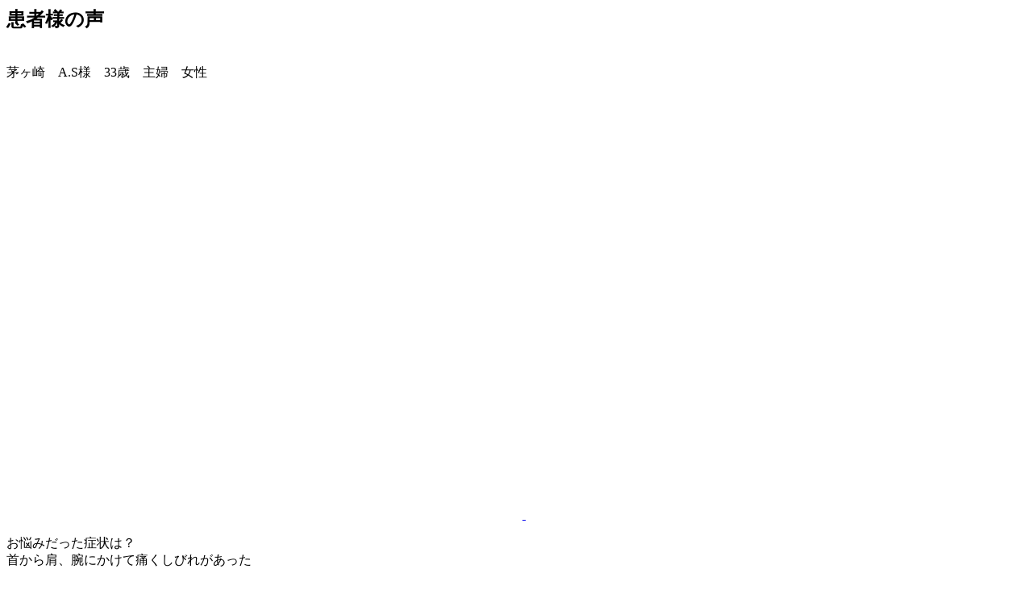

--- FILE ---
content_type: text/html; charset=UTF-8
request_url: https://tawara-ya.net/jiko01/whiplash/3128/
body_size: 6320
content:
			<div id="main">
				<h2 class="main-hx"><span>患者様の声</span></h2>

				<section id="voice" class="cn-mp">
					<h3 class="lihe0"><img src="[data-uri]" alt="お客様の声のご紹介" data-src="https://tawara-ya.net/wp-content/themes/site-tpl/img/common/voice-hx.png" decoding="async" class="lazyload"><noscript><img src="https://tawara-ya.net/wp-content/themes/site-tpl/img/common/voice-hx.png" alt="お客様の声のご紹介" data-eio="l"></noscript></h3>


					<div class="voice-box">
						<div class="box clearfix">
							<p class="hx">茅ヶ崎　A.S様　33歳　主婦　女性</p>
							<p class="img">
								<a href="https://tawara-ya.net/wp-content/uploads/2022/04/A・S様.jpg" rel="lightbox[roadtrip]">
									<img width="640" height="527" src="[data-uri]" class="attachment-voice_image size-voice_image wp-post-image lazyload" alt="茅ヶ崎　A.S様　33歳　主婦　女性" decoding="async" fetchpriority="high"   data-src="https://tawara-ya.net/wp-content/uploads/2022/04/A・S様.jpg" data-srcset="https://tawara-ya.net/wp-content/uploads/2022/04/A・S様.jpg 640w, https://tawara-ya.net/wp-content/uploads/2022/04/A・S様-300x247.jpg 300w" data-sizes="auto" data-eio-rwidth="640" data-eio-rheight="527" /><noscript><img width="640" height="527" src="https://tawara-ya.net/wp-content/uploads/2022/04/A・S様.jpg" class="attachment-voice_image size-voice_image wp-post-image" alt="茅ヶ崎　A.S様　33歳　主婦　女性" decoding="async" fetchpriority="high" srcset="https://tawara-ya.net/wp-content/uploads/2022/04/A・S様.jpg 640w, https://tawara-ya.net/wp-content/uploads/2022/04/A・S様-300x247.jpg 300w" sizes="(max-width: 640px) 100vw, 640px" data-eio="l" /></noscript>									<img class="icon-voice lazyload" src="[data-uri]" alt="クリック" data-src="https://tawara-ya.net/wp-content/themes/site-tpl/img/common/icon-voice.png" decoding="async" data-eio-rwidth="58" data-eio-rheight="67"><noscript><img class="icon-voice" src="https://tawara-ya.net/wp-content/themes/site-tpl/img/common/icon-voice.png" alt="クリック" data-eio="l"></noscript>
								</a>
							</p>
							<div class="text rte">
								<p><span class="voice-bold">お悩みだった症状は？</span><br />
首から肩、腕にかけて痛くしびれがあった</p>
<p><span class="voice-bold">当院を選んだ理由は？</span><br />
HPを見て連絡した所、とても親切に対応してくれた。<br />
また家からも近かった為</p>
<p><span class="voice-bold">実際にご利用してみていかがでしたか？</span><br />
<span class="voice-bold">（スタッフの対応、他院との違い、施術内容、症状の改善具合など）</span><br />
完全予約制で待たずに施術してくれた。<br />
先生がとても優しく何でも答えてくれ、痛かった所も施術後には楽になっていた。</p>
<p><img decoding="async" class="alignnone size-full wp-image-3130 lazyload" src="[data-uri]" alt="" width="380" height="253"   data-src="https://imr10.heteml.net/tawaraya/wp-content/uploads/2022/04/交通事故38.jpg" data-srcset="https://tawara-ya.net/wp-content/uploads/2022/04/交通事故38.jpg 380w, https://tawara-ya.net/wp-content/uploads/2022/04/交通事故38-300x200.jpg 300w" data-sizes="auto" data-eio-rwidth="380" data-eio-rheight="253" /><noscript><img decoding="async" class="alignnone size-full wp-image-3130" src="https://imr10.heteml.net/tawaraya/wp-content/uploads/2022/04/交通事故38.jpg" alt="" width="380" height="253" srcset="https://tawara-ya.net/wp-content/uploads/2022/04/交通事故38.jpg 380w, https://tawara-ya.net/wp-content/uploads/2022/04/交通事故38-300x200.jpg 300w" sizes="(max-width: 380px) 100vw, 380px" data-eio="l" /></noscript></p>
							</div>
							<p class="etc">「免責事項」お客様個人の感想であり、効果効能を保証するものではありません。</p>
						</div>
					</div><!-- .voice-box -->
				</section><!-- #voice -->

				<section id="guide" class="cn-mp">
					<h2 class="base-hx">たわらや整骨院へのお問い合わせ</h2>
					<div class="guide-box">
						<div class="lihe0"><img src="[data-uri]" alt="たわらや整骨院" data-src="https://tawara-ya.net/wp-content/themes/site-tpl/img/common/guide-hx.png" decoding="async" class="lazyload" data-eio-rwidth="760" data-eio-rheight="96"><noscript><img src="https://tawara-ya.net/wp-content/themes/site-tpl/img/common/guide-hx.png" alt="たわらや整骨院" data-eio="l"></noscript></div>
						<div class="box clearfix">
							<div class="box02">
								<div class="map-box">
									<iframe  frameborder="0" style="border:0;" allowfullscreen="" data-src="https://www.google.com/maps/embed?pb=!1m18!1m12!1m3!1d3254.7573760151754!2d139.38981521497095!3d35.33684598027602!2m3!1f0!2f0!3f0!3m2!1i1024!2i768!4f13.1!3m3!1m2!1s0x601852ec3fd63473%3A0x954a9ad1be63879c!2z44Gf44KP44KJ44KE5pW06aqo6Zmi!5e0!3m2!1sja!2sjp!4v1580864293861!5m2!1sja!2sjp" class="lazyload"></iframe>
								</div>
								<div class="info-box clearfix">
									<p class="guide-tel"><a href="tel:0120345693" class="fade"><img src="[data-uri]" alt="048-265-0232" data-src="https://tawara-ya.net/wp-content/themes/site-tpl/img/common/guide-tel.png" decoding="async" class="lazyload" data-eio-rwidth="405" data-eio-rheight="112"><noscript><img src="https://tawara-ya.net/wp-content/themes/site-tpl/img/common/guide-tel.png" alt="048-265-0232" data-eio="l"></noscript></a></p>
									<dl class="clearfix">
										<dt>住所</dt>
										<dd>〒253-0086<br>神奈川県茅ヶ崎市浜之郷４３５−１</dd>
									</dl>
									<a href="https://tawara-ya.net/access/" class="fade">
										<div class="access">
											<p class="access-text">アクセスマップはこちら</p>
										</div>
									</a>
									<a href="https://line.me/R/ti/p/%40qzs6280f" target="_blank" class="fade">
										<div class="line">
											<p class="line-text">LINEはこちら</p>
										</div>
									</a>
								</div>
							</div>
							<div class="guide-time">
								<table>
    <tbody>
        <tr>
            <th class="w35">受付時間</th>
            <th>月</th>
            <th>火</th>
            <th>水</th>
            <th>木</th>
            <th>金</th>
            <th>土</th>
            <th>日</th>
            <th>祝</th>
        </tr>
        <tr>
            <td>10:00～12:00</td>
            <td>●</td>
            <td>●</td>
            <td>●</td>
            <td>×</td>
            <td>●</td>
            <td>●</td>
            <td>×</td>
            <td>×</td>
        </tr>
        <tr>
            <td>14:00～19:00</td>
            <td>●</td>
            <td>●</td>
            <td>●</td>
            <td>×</td>
            <td>●</td>
            <td>※</td>
            <td>×</td>
            <td>×</td>
        </tr>
    </tbody>
</table>
<p class="time-text">休診日：木・日曜、祝日<br>※土曜日は17:00までの診療</p>							</div>
						</div>
					</div>
				</section><!-- #guide -->

			</div><!-- #main -->

			<div id="side">
				<p class="side-link01"><a href="https://tawara-ya.net/" class="fade">HOME</a></p>
				<p class="side-link01"><a href="https://tawara-ya.net/first/" class="fade">初めての方へ</a></p>
				<p class="side-link01"><a href="https://tawara-ya.net/access/" class="fade">アクセス・料金</a></p>
				<p class="side-link01"><a href="https://tawara-ya.net/recruit/" class="fade">採用情報</a></p>
				<div class="side-nav01">
					<p class="side-nav01-ttl">施術メニュー</p>
					<ul><li class="page_item page-item-3381"><a href="https://tawara-ya.net/sejyutu/ems/">EMSトレーニング</a></li>
<li class="page_item page-item-3288"><a href="https://tawara-ya.net/sejyutu/kotubankyousei/">骨盤矯正</a></li>
<li class="page_item page-item-30"><a href="https://tawara-ya.net/sejyutu/sango/">産後骨盤矯正</a></li>
<li class="page_item page-item-2570"><a href="https://tawara-ya.net/sejyutu/shiseikyousei/">姿勢矯正</a></li>
</ul>				</div><!-- .side-nav01 -->

				<div class="side-nav01">
					<p class="side-nav01-ttl">症状別メニュー【頭・首】</p>
					<ul>
														<li><a href="https://tawara-ya.net/syojyo/zutuu/">頭痛</a></li>
														<li><a href="https://tawara-ya.net/syojyo/henzutuu/">偏頭痛</a></li>
														<li><a href="https://tawara-ya.net/syojyo/ziritushinkeinomidare/">自律神経の乱れ</a></li>
														<li><a href="https://tawara-ya.net/syojyo/utubyou/">うつ病</a></li>
														<li><a href="https://tawara-ya.net/syojyo/keituishou/">頚椎症</a></li>
														<li><a href="https://tawara-ya.net/syojyo/netigae/">寝違え</a></li>
														<li><a href="https://tawara-ya.net/syojyo/sutore-tonekku/">ストレートネック</a></li>
														<li><a href="https://tawara-ya.net/syojyo/benpi/">便秘</a></li>
														<li><a href="https://tawara-ya.net/syojyo/gakukansetushou/">顎関節症</a></li>
														<li><a href="https://tawara-ya.net/syojyo/memai%e3%83%bbmiminari/">目まい・耳鳴り</a></li>
														<li><a href="https://tawara-ya.net/syojyo/keituiherunia/">頚椎ヘルニア</a></li>
											</ul>
				</div><!-- .side-nav01 -->
				<div class="side-nav01">
					<p class="side-nav01-ttl">症状別メニュー【肩・腕】</p>
					<ul>
														<li><a href="https://tawara-ya.net/syojyo/kata/">肩こり</a></li>
														<li><a href="https://tawara-ya.net/syojyo/gojuukata%e3%83%bbshijuukata/">五十肩・四十肩</a></li>
														<li><a href="https://tawara-ya.net/syojyo/chuubukanshoukougun-2/">肘部管症候群</a></li>
														<li><a href="https://tawara-ya.net/syojyo/shukonkanshoukougun/">手根管症候群</a></li>
														<li><a href="https://tawara-ya.net/syojyo/udenoshibire/">腕のしびれ</a></li>
														<li><a href="https://tawara-ya.net/syojyo/teashinoshibire/">手指のしびれ</a></li>
														<li><a href="https://tawara-ya.net/syojyo/kenshouen/">腱鞘炎</a></li>
														<li><a href="https://tawara-ya.net/syojyo/kenbansonshou/">腱板損傷</a></li>
														<li><a href="https://tawara-ya.net/syojyo/yakyuuhizi/">野球肘</a></li>
														<li><a href="https://tawara-ya.net/syojyo/rokkanshinkeituu/">肋間神経痛</a></li>
														<li><a href="https://tawara-ya.net/syojyo/hizinoitami/">肘の痛み</a></li>
											</ul>
				</div><!-- .side-nav01 -->
				<div class="side-nav01">
					<p class="side-nav01-ttl">症状別メニュー【腰】</p>
					<ul>
														<li><a href="https://tawara-ya.net/syojyo/yotu/">腰痛</a></li>
														<li><a href="https://tawara-ya.net/syojyo/herunia/">ヘルニア</a></li>
														<li><a href="https://tawara-ya.net/syojyo/youtuisuberishou/">腰椎すべり症</a></li>
														<li><a href="https://tawara-ya.net/syojyo/senakanoitami/">背中の痛み</a></li>
														<li><a href="https://tawara-ya.net/syojyo/zakotu/">坐骨神経痛</a></li>
														<li><a href="https://tawara-ya.net/syojyo/gikkurigoshi/">ぎっくり腰</a></li>
														<li><a href="https://tawara-ya.net/syojyo/kyoukakudegutishoukougun/">胸郭出口症候群</a></li>
														<li><a href="https://tawara-ya.net/syojyo/shinkeituu/">神経痛</a></li>
														<li><a href="https://tawara-ya.net/syojyo/sekichuukankyousakushou/">脊柱管狭窄症</a></li>
														<li><a href="https://tawara-ya.net/syojyo/sorigoshi/">反り腰</a></li>
														<li><a href="https://tawara-ya.net/syojyo/youtuibunrishou/">腰椎分離症</a></li>
														<li><a href="https://tawara-ya.net/syojyo/nekoze-2/">猫背</a></li>
														<li><a href="https://tawara-ya.net/syojyo/kokansetutuu/">股関節痛</a></li>
														<li><a href="https://tawara-ya.net/sejyutu/shiseikyousei/">姿勢矯正</a></li>
											</ul>
				</div><!-- .side-nav01 -->
				<div class="side-nav01">
					<p class="side-nav01-ttl">症状別メニュー【膝・脚】</p>
					<ul>
														<li><a href="https://tawara-ya.net/syojyo/choukeizintaien/">腸脛靭帯炎</a></li>
														<li><a href="https://tawara-ya.net/syojyo/shittuu/">膝の痛み</a></li>
														<li><a href="https://tawara-ya.net/syojyo/ashigayokuturu/">足が良くつる</a></li>
														<li><a href="https://tawara-ya.net/syojyo/janpa-hiza/">ジャンパー膝</a></li>
														<li><a href="https://tawara-ya.net/syojyo/akiresukenen/">アキレス腱炎</a></li>
														<li><a href="https://tawara-ya.net/syojyo/henkeiseihizakansetushou/">変形性膝関節症</a></li>
														<li><a href="https://tawara-ya.net/syojyo/rijoukinshoukougun/">梨状筋症候群</a></li>
														<li><a href="https://tawara-ya.net/syojyo/nenza/">捻挫</a></li>
														<li><a href="https://tawara-ya.net/syojyo/daboku/">打撲</a></li>
														<li><a href="https://tawara-ya.net/syojyo/kakatonoitami/">踵の痛み</a></li>
														<li><a href="https://tawara-ya.net/syojyo/okyaku/">O脚</a></li>
														<li><a href="https://tawara-ya.net/syojyo/seichoutuu/">成長痛</a></li>
														<li><a href="https://tawara-ya.net/syojyo/hangetubansonshou/">半月板損傷</a></li>
												<li><a href="https://tawara-ya.net/category/nikubanare/">肉離れ</a></li>
					</ul>
				</div><!-- .side-nav01 -->
				<div class="side-nav01">
					<p class="side-nav01-ttl">交通事故施術メニュー</p>
					<ul><li class="page_item page-item-110"><a href="https://tawara-ya.net/jiko/main/">交通事故のケガでお悩みの方へ</a></li>
<li class="page_item page-item-28"><a href="https://tawara-ya.net/jiko/muchiuchi/">むちうち症</a></li>
</ul>				</div><!-- .side-nav01 -->
				<div class="side-nav01">
					<p class="side-nav01-ttl">交通事故の治療と<br>ケース別症状</p>
					<ul>
							<li class="cat-item cat-item-16"><a href="https://tawara-ya.net/category/jiko01/ptsd/">ＰＴＳＤ　心的外傷後ストレス障害</a>
</li>
	<li class="cat-item cat-item-9"><a href="https://tawara-ya.net/category/jiko01/whiplash/">むちうち・ムチウチ改善</a>
</li>
	<li class="cat-item cat-item-240"><a href="https://tawara-ya.net/category/jiko01/main/">交通事故のケガでお悩みの方へ</a>
</li>
	<li class="cat-item cat-item-19"><a href="https://tawara-ya.net/category/jiko01/accident-aftereffect/">交通事故の後遺症</a>
</li>
	<li class="cat-item cat-item-11"><a href="https://tawara-ya.net/category/jiko01/injury-aftereffect/">外傷　ケガの治癒と後遺症</a>
</li>
					</ul>
				</div><!-- .side-nav01 -->
				<div class="side-nav01">
					<p class="side-nav01-ttl">交通事故の<br>知っておくべき情報</p>
					<ul>
							<li class="cat-item cat-item-52"><a href="https://tawara-ya.net/category/jiko02/jiko-blog01/">交通事故に遭ってしまった際の手順</a>
</li>
	<li class="cat-item cat-item-91"><a href="https://tawara-ya.net/category/jiko02/compensation-for-absence-from-work/">交通事故の休業補償</a>
</li>
	<li class="cat-item cat-item-20"><a href="https://tawara-ya.net/category/jiko02/administrative-lawyer/">交通事故の後遺症認定は行政書士へ相談</a>
</li>
	<li class="cat-item cat-item-29"><a href="https://tawara-ya.net/category/jiko02/accident-settlement-out-of-court/">交通事故の示談</a>
</li>
	<li class="cat-item cat-item-15"><a href="https://tawara-ya.net/category/jiko02/lawyer/">交通事故の示談交渉は弁護士へ依頼</a>
</li>
	<li class="cat-item cat-item-5"><a href="https://tawara-ya.net/category/jiko02/accident-the-whole/">交通事故全般の知識</a>
</li>
	<li class="cat-item cat-item-6"><a href="https://tawara-ya.net/category/jiko02/accident-specialized-agency/">交通事故治療は専門機関で</a>
</li>
	<li class="cat-item cat-item-53"><a href="https://tawara-ya.net/category/jiko02/accident-proof/">交通事故証明</a>
</li>
	<li class="cat-item cat-item-32"><a href="https://tawara-ya.net/category/jiko02/real-intention/">損害保険会社のホンネ</a>
</li>
	<li class="cat-item cat-item-31"><a href="https://tawara-ya.net/category/jiko02/orthopedics/">整形外科からの転院</a>
</li>
	<li class="cat-item cat-item-28"><a href="https://tawara-ya.net/category/jiko02/repair-blog01/">物損事故／バイク・車の修理代</a>
</li>
	<li class="cat-item cat-item-13"><a href="https://tawara-ya.net/category/jiko02/insurance/">自動車保険の中身</a>
</li>
	<li class="cat-item cat-item-14"><a href="https://tawara-ya.net/category/jiko02/insurance-lawyer-special-contract/">自動車保険の弁護士特約を利用する</a>
</li>
	<li class="cat-item cat-item-12"><a href="https://tawara-ya.net/category/jiko02/hoken-shikumi/">自賠責保険と任意保険のしくみ</a>
</li>
	<li class="cat-item cat-item-33"><a href="https://tawara-ya.net/category/jiko02/request-right/">被害者はこれだけ請求できる</a>
</li>
	<li class="cat-item cat-item-34"><a href="https://tawara-ya.net/category/jiko02/application-procedures/">被害者請求による後遺症認定申請方法</a>
</li>
					</ul>
				</div><!-- .side-nav01 -->
				<p class="img"><a href="https://tawara-ya.net/category/voice/" class="fade"><img src="[data-uri]" alt="患者様の声" data-src="https://tawara-ya.net/wp-content/themes/site-tpl/img/common/voice-bnr.jpg" decoding="async" class="lazyload" data-eio-rwidth="750" data-eio-rheight="519"><noscript><img src="https://tawara-ya.net/wp-content/themes/site-tpl/img/common/voice-bnr.jpg" alt="患者様の声" data-eio="l"></noscript></a></p>
				<p class="img"><a href="https://tawara-ya.net/category/blog/" class="fade"><img src="[data-uri]" alt="ブログ" data-src="https://tawara-ya.net/wp-content/themes/site-tpl/img/common/blog.jpg" decoding="async" class="lazyload" data-eio-rwidth="250" data-eio-rheight="142"><noscript><img src="https://tawara-ya.net/wp-content/themes/site-tpl/img/common/blog.jpg" alt="ブログ" data-eio="l"></noscript></a></p>
				<p class="side-link01"><a href="https://tawara-ya.net/about/" class="fade">院概要</a></p>

			</div><!-- #side -->
		</div><!-- #cnt -->
		</div><!-- #content -->

		<footer>
			<p class="pagetop pc"><a href="#top" class="fade"><img src="[data-uri]" alt="page top" data-src="https://tawara-ya.net/wp-content/themes/site-tpl/img/common/pagetop.png" decoding="async" class="lazyload" data-eio-rwidth="55" data-eio-rheight="55"><noscript><img src="https://tawara-ya.net/wp-content/themes/site-tpl/img/common/pagetop.png" alt="page top" data-eio="l"></noscript></a></p>
			<div class="ft-link-box">
				<h3>茅ヶ崎市の地域情報</h3>
				<ul class="ft-link clearfix">
					<li><a href="https://www.city.chigasaki.kanagawa.jp/" target="_blank">茅ヶ崎市HP</a></li>
					<li><a href="http://www.chigasaki-kankou.org/" target="_blank">茅ヶ崎市観光情報</a></li>
					<li><a href="http://www.chigasaki-hall.jp/" target="_blank">茅ヶ崎市市民文化会館</a></li>
				</ul>
			</div>
			<div class="ft-box clearfix">
				<div class="in-box clearfix">
					<div><a href="https://tawara-ya.net/" class="fade"><img src="[data-uri]" alt="たわらや整骨院" data-src="https://tawara-ya.net/wp-content/themes/site-tpl/img/common/logo.png" decoding="async" class="lazyload" data-eio-rwidth="366" data-eio-rheight="136"><noscript><img src="https://tawara-ya.net/wp-content/themes/site-tpl/img/common/logo.png" alt="たわらや整骨院" data-eio="l"></noscript></a></div>
					<p class="tel"><a href="tel:0120345693" class="fade"><img src="[data-uri]" alt="0120345693" data-src="https://tawara-ya.net/wp-content/themes/site-tpl/img/common/tel.png" decoding="async" class="lazyload" data-eio-rwidth="287" data-eio-rheight="52"><noscript><img src="https://tawara-ya.net/wp-content/themes/site-tpl/img/common/tel.png" alt="0120345693" data-eio="l"></noscript></a></p>
				</div>
				<div class="ft-nav">
					<ul class="main-nav clearfix">
						<li><a href="https://tawara-ya.net/" class="fade">HOME</a></li>
						<li><a href="https://tawara-ya.net/first/" class="fade">初めての方へ</a></li>
						<li><a href="https://tawara-ya.net/access/" class="fade">アクセス・料金</a></li>
						<li><a href="https://tawara-ya.net/recruit/" class="fade">採用情報</a></li>
						<li><a href="https://tawara-ya.net/category/voice/" class="fade">患者様の声</a></li>
						<li><a href="https://tawara-ya.net/category/blog/" class="fade">ブログ</a></li>
					</ul>
					<div class="sub-nav">
						<div class="menu-box">
							<h3>施術メニュー</h3>
							<ul class="clearfix"><li class="page_item page-item-3381"><a href="https://tawara-ya.net/sejyutu/ems/">EMSトレーニング</a></li>
<li class="page_item page-item-3288"><a href="https://tawara-ya.net/sejyutu/kotubankyousei/">骨盤矯正</a></li>
<li class="page_item page-item-30"><a href="https://tawara-ya.net/sejyutu/sango/">産後骨盤矯正</a></li>
<li class="page_item page-item-2570"><a href="https://tawara-ya.net/sejyutu/shiseikyousei/">姿勢矯正</a></li>
</ul>						</div>
						<div class="menu-box">
							<h3>交通事故施術メニュー</h3>
							<ul class="clearfix"><li class="page_item page-item-110"><a href="https://tawara-ya.net/jiko/main/">交通事故のケガでお悩みの方へ</a></li>
<li class="page_item page-item-28"><a href="https://tawara-ya.net/jiko/muchiuchi/">むちうち症</a></li>
</ul>						</div>
						<div class="menu-box">
							<h3>症状別メニュー【全身】</h3>
							<ul>
																		<li><a href="https://tawara-ya.net/syojyo/keituiherunia/">頚椎ヘルニア</a></li>
																		<li><a href="https://tawara-ya.net/syojyo/memai%e3%83%bbmiminari/">目まい・耳鳴り</a></li>
																		<li><a href="https://tawara-ya.net/syojyo/gakukansetushou/">顎関節症</a></li>
																		<li><a href="https://tawara-ya.net/syojyo/benpi/">便秘</a></li>
																		<li><a href="https://tawara-ya.net/syojyo/henzutuu/">偏頭痛</a></li>
																		<li><a href="https://tawara-ya.net/syojyo/sutore-tonekku/">ストレートネック</a></li>
																		<li><a href="https://tawara-ya.net/syojyo/utubyou/">うつ病</a></li>
																		<li><a href="https://tawara-ya.net/syojyo/netigae/">寝違え</a></li>
																		<li><a href="https://tawara-ya.net/syojyo/keituishou/">頚椎症</a></li>
																		<li><a href="https://tawara-ya.net/syojyo/zutuu/">頭痛</a></li>
																		<li><a href="https://tawara-ya.net/syojyo/ziritushinkeinomidare/">自律神経の乱れ</a></li>
															</ul>
						</div>
						<div class="menu-box">
							<h3>症状別メニュー【頭･首･腰】</h3>
							<ul>
																		<li><a href="https://tawara-ya.net/syojyo/yakyuuhizi/">野球肘</a></li>
																		<li><a href="https://tawara-ya.net/syojyo/kenbansonshou/">腱板損傷</a></li>
																		<li><a href="https://tawara-ya.net/syojyo/kenshouen/">腱鞘炎</a></li>
																		<li><a href="https://tawara-ya.net/syojyo/udenoshibire/">腕のしびれ</a></li>
																		<li><a href="https://tawara-ya.net/syojyo/chuubukanshoukougun-2/">肘部管症候群</a></li>
																		<li><a href="https://tawara-ya.net/syojyo/hizinoitami/">肘の痛み</a></li>
																		<li><a href="https://tawara-ya.net/syojyo/rokkanshinkeituu/">肋間神経痛</a></li>
																		<li><a href="https://tawara-ya.net/syojyo/gojuukata%e3%83%bbshijuukata/">五十肩・四十肩</a></li>
																		<li><a href="https://tawara-ya.net/syojyo/teashinoshibire/">手指のしびれ</a></li>
																		<li><a href="https://tawara-ya.net/syojyo/shukonkanshoukougun/">手根管症候群</a></li>
																		<li><a href="https://tawara-ya.net/syojyo/kata/">肩こり</a></li>
															</ul>
						</div>
						<div class="menu-box">
							<h3>症状別メニュー【肩・腕】</h3>
							<ul>
																		<li><a href="https://tawara-ya.net/syojyo/youtuisuberishou/">腰椎すべり症</a></li>
																		<li><a href="https://tawara-ya.net/syojyo/nekoze-2/">猫背</a></li>
																		<li><a href="https://tawara-ya.net/syojyo/youtuibunrishou/">腰椎分離症</a></li>
																		<li><a href="https://tawara-ya.net/syojyo/yotu/">腰痛</a></li>
																		<li><a href="https://tawara-ya.net/syojyo/gikkurigoshi/">ぎっくり腰</a></li>
																		<li><a href="https://tawara-ya.net/syojyo/sorigoshi/">反り腰</a></li>
																		<li><a href="https://tawara-ya.net/syojyo/sekichuukankyousakushou/">脊柱管狭窄症</a></li>
																		<li><a href="https://tawara-ya.net/syojyo/shinkeituu/">神経痛</a></li>
																		<li><a href="https://tawara-ya.net/syojyo/kyoukakudegutishoukougun/">胸郭出口症候群</a></li>
																		<li><a href="https://tawara-ya.net/sejyutu/shiseikyousei/">姿勢矯正</a></li>
																		<li><a href="https://tawara-ya.net/syojyo/senakanoitami/">背中の痛み</a></li>
																		<li><a href="https://tawara-ya.net/syojyo/kokansetutuu/">股関節痛</a></li>
																		<li><a href="https://tawara-ya.net/syojyo/herunia/">ヘルニア</a></li>
																		<li><a href="https://tawara-ya.net/syojyo/zakotu/">坐骨神経痛</a></li>
															</ul>
						</div>
						<div class="menu-box">
							<h3>症状別メニュー【足】</h3>
							<ul>
																		<li><a href="https://tawara-ya.net/syojyo/akiresukenen/">アキレス腱炎</a></li>
																		<li><a href="https://tawara-ya.net/syojyo/janpa-hiza/">ジャンパー膝</a></li>
																		<li><a href="https://tawara-ya.net/syojyo/choukeizintaien/">腸脛靭帯炎</a></li>
																		<li><a href="https://tawara-ya.net/syojyo/hangetubansonshou/">半月板損傷</a></li>
																		<li><a href="https://tawara-ya.net/syojyo/seichoutuu/">成長痛</a></li>
																		<li><a href="https://tawara-ya.net/syojyo/okyaku/">O脚</a></li>
																		<li><a href="https://tawara-ya.net/syojyo/kakatonoitami/">踵の痛み</a></li>
																		<li><a href="https://tawara-ya.net/syojyo/rijoukinshoukougun/">梨状筋症候群</a></li>
																		<li><a href="https://tawara-ya.net/syojyo/henkeiseihizakansetushou/">変形性膝関節症</a></li>
																		<li><a href="https://tawara-ya.net/syojyo/ashigayokuturu/">足が良くつる</a></li>
																		<li><a href="https://tawara-ya.net/syojyo/daboku/">打撲</a></li>
																		<li><a href="https://tawara-ya.net/syojyo/nenza/">捻挫</a></li>
																		<li><a href="https://tawara-ya.net/syojyo/shittuu/">膝の痛み</a></li>
																<li><a href="https://tawara-ya.net/category/nenza/">捻挫</a></li>
								<li><a href="https://tawara-ya.net/category/nikubanare/">肉離れ</a></li>
								<li><a href="https://tawara-ya.net/category/daboku/">打撲</a></li>
								<li><a href="https://tawara-ya.net/category/bonesetters/">捻挫　打撲　挫傷は、接骨・整骨院の専門分野です</a></li>
							</ul>
						</div>
						<div class="menu-box wide">
							<h3>交通事故の治療とケース別症状</h3>
							<ul class="clearfix column">
									<li class="cat-item cat-item-16"><a href="https://tawara-ya.net/category/jiko01/ptsd/">ＰＴＳＤ　心的外傷後ストレス障害</a>
</li>
	<li class="cat-item cat-item-9"><a href="https://tawara-ya.net/category/jiko01/whiplash/">むちうち・ムチウチ改善</a>
</li>
	<li class="cat-item cat-item-240"><a href="https://tawara-ya.net/category/jiko01/main/">交通事故のケガでお悩みの方へ</a>
</li>
	<li class="cat-item cat-item-19"><a href="https://tawara-ya.net/category/jiko01/accident-aftereffect/">交通事故の後遺症</a>
</li>
	<li class="cat-item cat-item-11"><a href="https://tawara-ya.net/category/jiko01/injury-aftereffect/">外傷　ケガの治癒と後遺症</a>
</li>
							</ul>
						</div>
						<div class="menu-box wide">
							<h3>交通事故の知っておくべき情報</h3>
							<ul class="clearfix column">
									<li class="cat-item cat-item-52"><a href="https://tawara-ya.net/category/jiko02/jiko-blog01/">交通事故に遭ってしまった際の手順</a>
</li>
	<li class="cat-item cat-item-91"><a href="https://tawara-ya.net/category/jiko02/compensation-for-absence-from-work/">交通事故の休業補償</a>
</li>
	<li class="cat-item cat-item-20"><a href="https://tawara-ya.net/category/jiko02/administrative-lawyer/">交通事故の後遺症認定は行政書士へ相談</a>
</li>
	<li class="cat-item cat-item-29"><a href="https://tawara-ya.net/category/jiko02/accident-settlement-out-of-court/">交通事故の示談</a>
</li>
	<li class="cat-item cat-item-15"><a href="https://tawara-ya.net/category/jiko02/lawyer/">交通事故の示談交渉は弁護士へ依頼</a>
</li>
	<li class="cat-item cat-item-5"><a href="https://tawara-ya.net/category/jiko02/accident-the-whole/">交通事故全般の知識</a>
</li>
	<li class="cat-item cat-item-6"><a href="https://tawara-ya.net/category/jiko02/accident-specialized-agency/">交通事故治療は専門機関で</a>
</li>
	<li class="cat-item cat-item-53"><a href="https://tawara-ya.net/category/jiko02/accident-proof/">交通事故証明</a>
</li>
	<li class="cat-item cat-item-32"><a href="https://tawara-ya.net/category/jiko02/real-intention/">損害保険会社のホンネ</a>
</li>
	<li class="cat-item cat-item-31"><a href="https://tawara-ya.net/category/jiko02/orthopedics/">整形外科からの転院</a>
</li>
	<li class="cat-item cat-item-28"><a href="https://tawara-ya.net/category/jiko02/repair-blog01/">物損事故／バイク・車の修理代</a>
</li>
	<li class="cat-item cat-item-13"><a href="https://tawara-ya.net/category/jiko02/insurance/">自動車保険の中身</a>
</li>
	<li class="cat-item cat-item-14"><a href="https://tawara-ya.net/category/jiko02/insurance-lawyer-special-contract/">自動車保険の弁護士特約を利用する</a>
</li>
	<li class="cat-item cat-item-12"><a href="https://tawara-ya.net/category/jiko02/hoken-shikumi/">自賠責保険と任意保険のしくみ</a>
</li>
	<li class="cat-item cat-item-33"><a href="https://tawara-ya.net/category/jiko02/request-right/">被害者はこれだけ請求できる</a>
</li>
	<li class="cat-item cat-item-34"><a href="https://tawara-ya.net/category/jiko02/application-procedures/">被害者請求による後遺症認定申請方法</a>
</li>
							</ul>
						</div>
					</div>
				</div>
			</div><!-- .ft-box -->
			<p class="copy">Copyright &copy; たわらや整骨院 all rights reserved.</p>
		</footer>
		
		<div id="sp-fttap">
			<ul class="clearfix">
				<li class="tap00"><img src="[data-uri]" alt="予約優先制" data-src="https://tawara-ya.net/wp-content/themes/site-tpl/img/common/sp-nav-ttl.png" decoding="async" class="lazyload" data-eio-rwidth="604" data-eio-rheight="38"><noscript><img src="https://tawara-ya.net/wp-content/themes/site-tpl/img/common/sp-nav-ttl.png" alt="予約優先制" data-eio="l"></noscript></li>
				<li class="tap01"><a href="tel:0120345693"><img src="[data-uri]" alt="たわらや整骨院" data-src="https://tawara-ya.net/wp-content/themes/site-tpl/img/common/sp-nav-bnrbtm01.png" decoding="async" class="lazyload" data-eio-rwidth="300" data-eio-rheight="80"><noscript><img src="https://tawara-ya.net/wp-content/themes/site-tpl/img/common/sp-nav-bnrbtm01.png" alt="たわらや整骨院" data-eio="l"></noscript></a></li>
				<li class="tap02"><a href="https://line.me/R/ti/p/%40qzs6280f" target="_blank" rel="nofollow noreferrer"><img src="[data-uri]" alt="LINEで予約" data-src="https://tawara-ya.net/wp-content/themes/site-tpl/img/common//sp-nav-bnrbtm02.png" decoding="async" class="lazyload" data-eio-rwidth="300" data-eio-rheight="80"><noscript><img src="https://tawara-ya.net/wp-content/themes/site-tpl/img/common//sp-nav-bnrbtm02.png" alt="LINEで予約" data-eio="l"></noscript></a></li>
			</ul>
		</div><!-- #sp-fttap -->

	</div><!-- #wrapper -->
		
		<script type="text/javascript">
			const pushbar = new Pushbar({
				blur: true,
				overlay: true,
			});
		</script>

		
		</body>

		</html>